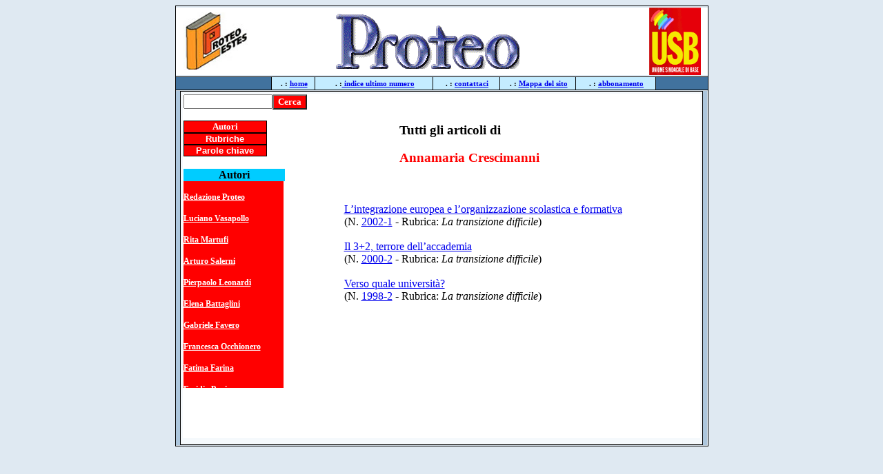

--- FILE ---
content_type: text/html; charset=iso-8859-1
request_url: http://proteo.rdbcub.it/auteur.php3?id_auteur=14
body_size: 50604
content:
<!DOCTYPE HTML PUBLIC "-//W3C//DTD HTML 4.0 Transitional//EN">
<HTML><HEAD><TITLE>Proteo</TITLE>
<META http-equiv=Content-Type content="text/html; charset=iso-8859-1">
<STYLE type=text/css> TABLE.d1 {
	BORDER-RIGHT: #000000 1px solid; BORDER-TOP: #000000 1px solid; BACKGROUND: #f5f9fc; BORDER-LEFT: #000000 1px solid; BORDER-BOTTOM: #000000 1px solid
}
TABLE.d5 {
	BORDER-RIGHT: #000000 1px solid; BORDER-TOP: 1px; BACKGROUND: none transparent scroll repeat 0% 0%; BORDER-LEFT: #000000 1px solid; BORDER-BOTTOM: #000000 1px solid
}
TABLE.d2 {
	BORDER-RIGHT: #000000 1px solid; BORDER-TOP: #000000 1px solid; BACKGROUND: #f5f9fc; BORDER-LEFT: #000000 1px solid; BORDER-BOTTOM: #000000 1px solid
}
TABLE.d3 {
	BORDER-RIGHT: #000000 0px solid; BORDER-TOP: #000000 0px solid; BACKGROUND: #000000; BORDER-LEFT: #000000 0px solid; BORDER-BOTTOM: #000000 0px solid
}
TABLE.d4 {
	BORDER-RIGHT: #000000 1px solid; BORDER-TOP: #000000 1px solid; BACKGROUND: none transparent scroll repeat 0% 0%; BORDER-LEFT: #000000 1px solid; BORDER-BOTTOM: 1px
}
.ne {
	FONT-SIZE: 11px; COLOR: #000000; FONT-FAMILY: tahoma
}

.Layer1 A:link {
	FONT-SIZE: 12px; COLOR: white; FONT-FAMILY: tahoma; FONT-weight: bold
}
.Layer1 A:visited {
	FONT-SIZE: 12px; COLOR: #cccccc; FONT-FAMILY: tahoma; FONT-weight: bold
}
.date {
	FONT-SIZE: 11px; COLOR: #ffffff; FONT-FAMILY: tahoma
}
.no {
	FONT-SIZE: 9px; COLOR: #000000; FONT-FAMILY: verdana
}
.tx {
	BORDER-RIGHT: #000000 1px solid; BORDER-TOP: #000000 1px solid; FONT-SIZE: 10px; BORDER-LEFT: #000000 1px solid; BORDER-BOTTOM: #000000 1px solid; FONT-FAMILY: tahoma
}
</STYLE>

<META content="MSHTML 6.00.2800.1458" name=GENERATOR></HEAD>
<BODY bgcolor="#DFE9F2">
<!--IMAGE HEADER-->
<TABLE class=d4 cellSpacing=0 cellPadding=0 width=773 align=center>
  <TBODY>
  <TR>
      <TD height="102"> 
        <TABLE cellSpacing=0 cellPadding=0>
        <TBODY>
        <TR>
              <TD class=ne width=773 bgColor=#acc6dd height=94> 
                <TABLE width="100%" border="0" align=center cellpadding="0" cellspacing="0">
                  <TBODY>
                    <TR bgcolor="#FFFFFF"> 
                      <TD width=213 height=88 class=ne> <div align="left"><img src="IMG/cestesproteo.jpg" width="94" height="83" hspace="10"></div></TD>
                      <TD width=318 class=ne><div align="center"><img src="IMG/logo.gif" width="267" height="81"></div></TD>
                      <TD width=257 class=ne><div align="right"><img src="IMG/rdbcub.gif" width="75" height="98" hspace="10"></div></TD>
                    </TR>
                  </TBODY>
                </TABLE></TD></TR></TBODY></TABLE></TD></TR></TBODY></TABLE><!--END IMAGE HEADER--><!--START OF NAVIGATION-->
<TABLE class=d3 cellSpacing=0 cellPadding=0 width=773 align=center>
  <TBODY>
  <TR>
    <TD>
      <TABLE width="100%" align=center cellPadding=2 cellSpacing=1>
        <TBODY>
          <TR align=middle>
            <TD class=ne width=134 bgColor=#41729e height=18>&nbsp;</TD>
            <TD width="58" height=18 bgColor=#C4ECFF class=ne><div align="center"><font color="#000000"><strong>&nbsp;.
                    :&nbsp;<a href="http://www.proteo.rdbcub.it">home</a></strong></font></div></TD>
            <TD width="165" height=18 bgColor=#C4ECFF class=ne><div align="center"><font color="#000000"><strong>&nbsp;.
                    :<a href="unumero.php3"> indice ultimo numero</a></strong></font></div></TD>
            <TD width="92" height=18 bgColor=#C4ECFF class=ne><div align="center"><font color="#000000"><strong>&nbsp;.
                    : <a href="mailto:cestes@tin.it">contattaci</a></strong></font></div></TD>
            <TD class=ne width=104 bgColor=#C4ECFF height=18><div align="center"><font color="#000000"><strong>&nbsp;.
                    : <a href="plan.php3">Mappa del sito</a></strong></font></div></TD>
            <TD class=ne width=110 bgColor=#C4ECFF><font color="#000000"><strong>&nbsp;.
                  : <a href="javascript:;" onClick="window.open ('/IMG/abbonamento.gif', 'titolo', 'width=680, height=525, resizable=No,status=No,scrollbars=NO,location=No');"> abbonamento</a></strong></font></TD>
            <TD class=ne width=70 bgColor=#41729e 
      height=18>&nbsp;</TD>
          </TR>
        </TBODY>
      </TABLE></TD></TR></TBODY></TABLE><!--END OF NAVIGATION-->
<TABLE class=d5 cellSpacing=0 cellPadding=0 width=773 align=center>
  <TBODY>
  <TR>
      <TD width="797" height="516"> 
        <TABLE width="770" cellPadding=0 cellSpacing=0>
          <TBODY>
        <TR>
              <TD class=ne width=847 bgColor=#acc6dd height=514> 
                <TABLE class=d2 align=center>
              <TBODY>
              <TR>
                      <TD vAlign=top width=750 height=508> 
                        <TABLE width=750 cellspacing="0" bgcolor="#FFFFFF">
                          <TBODY>
                    <TR>
                              <TD vAlign=top width=231 height=500> <p>
				<form action='recherche.php3' method='get' name='form_rech'>
				<input type= 'text''submit' id='formulaire_recherche' name='recherche' value='' size='14' class='formrecherche'><input type= 'submit' value= 'Cerca' STYLE='font-family: Verdana; font-weight: bold; color: white; 
   background-color: red'></form></p>
                                <TABLE width="121" border="1" cellPadding=0 cellSpacing=0 bordercolor="#000000" class=d3 
                              summary="">
                                  <TBODY>
                                    <TR bgColor="#0000ff">
                                      <TD width="117" 
                                bgColor="#FF0000" 
                                onclick="window.location.href='autori.php3'" 
                                onmouseover="this.style.backgroundColor='#660000'; this.style.cursor='hand';" 
                                onmouseout="this.style.backgroundColor=''";><DIV align=center><FONT color=#FFFFFF size=2 
                                fa`??ce="Arial, Helvetica, sans-serif"><STRONG>Autori</STRONG></FONT></DIV></TD>
                                    </TR>
                                    <TR bgColor="#0000ff">
                                      <TD 
                                onmouseover="this.style.backgroundColor='#660000'; this.style.cursor='hand';" 
                                onclick="window.location.href='rub.php3'" 
                                onmouseout="this.style.backgroundColor=''" 
                                bgColor="#FF0000";><DIV align=center><FONT 
                                face="Arial, Helvetica, sans-serif" 
                                color=#FFFFFF 
                                size=2><STRONG>Rubriche</STRONG></FONT></DIV></TD>
                                    </TR>
                                  <TD 
                                onmouseover="this.style.backgroundColor='#660000'; this.style.cursor='hand';" 
                                onclick="window.location.href='pchiave.php3'" 
                                onmouseout="this.style.backgroundColor=''" 
                                bgColor="#FF0000";><DIV align=center><FONT 
                                face="Arial, Helvetica, sans-serif" 
                                color=#FFFFFF 
                                size=2><STRONG>Parole chiave</STRONG></FONT></DIV></TD>
                                  </TR>
                                </TABLE>
                                <br>
                                <table width="147" border="0" cellspacing="0" cellpadding="0">
                                  <tr> 
                                    <td bgcolor="#00CCFF"> <div align="center"><strong>Autori</strong></div></td>
                                  </tr>
                                  <tr> 
                                    <td><div id="Layer1" class="Layer1" style="position:absolute; width:145px; height:300px; overflow: auto; background-color: #FF0000; layer-background-color: #FF0000; border: 1px none #000000;">  
                                        
                                            <p><a href="auteur.php3?id_auteur=1">Redazione Proteo</a></p> 
                                            <p><a href="auteur.php3?id_auteur=2">Luciano Vasapollo</a></p> 
                                            <p><a href="auteur.php3?id_auteur=3">Rita Martufi</a></p> 
                                            <p><a href="auteur.php3?id_auteur=4">Arturo Salerni</a></p> 
                                            <p><a href="auteur.php3?id_auteur=5">Pierpaolo Leonardi</a></p> 
                                            <p><a href="auteur.php3?id_auteur=6">Elena Battaglini</a></p> 
                                            <p><a href="auteur.php3?id_auteur=7">Gabriele Favero</a></p> 
                                            <p><a href="auteur.php3?id_auteur=8">Francesca Occhionero</a></p> 
                                            <p><a href="auteur.php3?id_auteur=9">Fatima Farina</a></p> 
                                            <p><a href="auteur.php3?id_auteur=10">Emidia Papi</a></p> 
                                            <p><a href="auteur.php3?id_auteur=11">Nicola Galloni</a></p> 
                                            <p><a href="auteur.php3?id_auteur=12">Giuseppe Baldassarri</a></p> 
                                            <p><a href="auteur.php3?id_auteur=13">A. Pastori e A. Zoli</a></p> 
                                            <p><a href="auteur.php3?id_auteur=14">Annamaria Crescimanni</a></p> 
                                            <p><a href="auteur.php3?id_auteur=15">Maria Rosaria Damizia</a></p> 
                                            <p><a href="auteur.php3?id_auteur=16">Gianni Marsili</a></p> 
                                            <p><a href="auteur.php3?id_auteur=17">Giuseppe Alvaro</a></p> 
                                            <p><a href="auteur.php3?id_auteur=18">Carla Serra</a></p> 
                                            <p><a href="auteur.php3?id_auteur=21">Andrea Fumagalli</a></p> 
                                            <p><a href="auteur.php3?id_auteur=22">Sergio Garavini</a></p> 
                                            <p><a href="auteur.php3?id_auteur=23">Filippo Viola</a></p> 
                                            <p><a href="auteur.php3?id_auteur=24">Elettra Deiana</a></p> 
                                            <p><a href="auteur.php3?id_auteur=25">Mauro Fotia</a></p> 
                                            <p><a href="auteur.php3?id_auteur=26">Antonio Di Stasi</a></p> 
                                            <p><a href="auteur.php3?id_auteur=27">Maurizio De Santis</a></p> 
                                            <p><a href="auteur.php3?id_auteur=28">Enrico Maria Mastroddi</a></p> 
                                            <p><a href="auteur.php3?id_auteur=29">Gianni Cirino</a></p> 
                                            <p><a href="auteur.php3?id_auteur=30">Maria Rosaria Del Ciello</a></p> 
                                            <p><a href="auteur.php3?id_auteur=31">Sergio Cararo</a></p> 
                                            <p><a href="auteur.php3?id_auteur=32">Mauro Cristaldi</a></p> 
                                            <p><a href="auteur.php3?id_auteur=33">Giorgio Gattei</a></p> 
                                            <p><a href="auteur.php3?id_auteur=34">Domenico de Simone</a></p> 
                                            <p><a href="auteur.php3?id_auteur=36">Alessandra Ciattini</a></p> 
                                            <p><a href="auteur.php3?id_auteur=37">Stefano Garroni</a></p> 
                                            <p><a href="auteur.php3?id_auteur=38">Laura De Rose</a></p> 
                                            <p><a href="auteur.php3?id_auteur=39">Roberto Romano</a></p> 
                                            <p><a href="auteur.php3?id_auteur=40">Marco Moglie</a></p> 
                                            <p><a href="auteur.php3?id_auteur=41">Loretta Cappuccini</a></p> 
                                            <p><a href="auteur.php3?id_auteur=43">Harald Ege</a></p> 
                                            <p><a href="auteur.php3?id_auteur=44">Augusto Ricci</a></p> 
                                            <p><a href="auteur.php3?id_auteur=45">Fabio Sebastiani</a></p> 
                                            <p><a href="auteur.php3?id_auteur=46">Salvatore D&#8217;Albergo</a></p> 
                                            <p><a href="auteur.php3?id_auteur=47">Arnd Morkel</a></p> 
                                            <p><a href="auteur.php3?id_auteur=48">Luciano Barca</a></p> 
                                            <p><a href="auteur.php3?id_auteur=49">M. D. Marina Bifulco</a></p> 
                                            <p><a href="auteur.php3?id_auteur=50">Piero Polidoro</a></p> 
                                            <p><a href="auteur.php3?id_auteur=51">Arrigo Giovannetti</a></p> 
                                            <p><a href="auteur.php3?id_auteur=52">Giovanni Russo Spena</a></p> 
                                            <p><a href="auteur.php3?id_auteur=53">Nino Galloni</a></p> 
                                            <p><a href="auteur.php3?id_auteur=54">Sergio Bonetto</a></p> 
                                            <p><a href="auteur.php3?id_auteur=55">Ernesto Screpanti</a></p> 
                                            <p><a href="auteur.php3?id_auteur=56">Alessandro Mazzone</a></p> 
                                            <p><a href="auteur.php3?id_auteur=57">Alberto Burgio</a></p> 
                                            <p><a href="auteur.php3?id_auteur=58">Joseph Halevi</a></p> 
                                            <p><a href="auteur.php3?id_auteur=59">Guglielmo Carchedi</a></p> 
                                            <p><a href="auteur.php3?id_auteur=60">Alan Freeman</a></p> 
                                            <p><a href="auteur.php3?id_auteur=61">Andrew Kliman</a></p> 
                                            <p><a href="auteur.php3?id_auteur=62">Redazione Proteo</a></p> 
                                            <p><a href="auteur.php3?id_auteur=63">Domenico Provenzano</a></p> 
                                            <p><a href="auteur.php3?id_auteur=64">Giovanni Mazzetti</a></p> 
                                            <p><a href="auteur.php3?id_auteur=65">Carmine Giannì</a></p> 
                                            <p><a href="auteur.php3?id_auteur=66">Luigi Cavallaro</a></p> 
                                            <p><a href="auteur.php3?id_auteur=67">Vladimiro Giacché</a></p> 
                                            <p><a href="auteur.php3?id_auteur=68">Gorge Liodakis</a></p> 
                                            <p><a href="auteur.php3?id_auteur=69">Diego Guerrero</a></p> 
                                            <p><a href="auteur.php3?id_auteur=70">Flávio Bezerra de Farias</a></p> 
                                            <p><a href="auteur.php3?id_auteur=71">Pablo Ghigliani</a></p> 
                                            <p><a href="auteur.php3?id_auteur=72">Antonio Moscato</a></p> 
                                            <p><a href="auteur.php3?id_auteur=73">Rich Wolff</a></p> 
                                            <p><a href="auteur.php3?id_auteur=74">José R. Castillo Águila</a></p> 
                                            <p><a href="auteur.php3?id_auteur=75">Armando Hart Dávalos</a></p> 
                                            <p><a href="auteur.php3?id_auteur=76">José Luis Martín Romero</a></p> 
                                            <p><a href="auteur.php3?id_auteur=77">Leonardo Valle</a></p> 
                                            <p><a href="auteur.php3?id_auteur=78">Ernesto Rascato</a></p> 
                                            <p><a href="auteur.php3?id_auteur=79">Joaquín Arriola Palomares</a></p> 
                                            <p><a href="auteur.php3?id_auteur=80">Hans Boot</a></p> 
                                            <p><a href="auteur.php3?id_auteur=81">Hortensia Pichardo</a></p> 
                                            <p><a href="auteur.php3?id_auteur=82">Gladys Hernandes</a></p> 
                                            <p><a href="auteur.php3?id_auteur=83">Alfredo Eric Calcagno</a></p> 
                                            <p><a href="auteur.php3?id_auteur=84">Eric Calcagno</a></p> 
                                            <p><a href="auteur.php3?id_auteur=85">Eduardo Basualdo</a></p> 
                                            <p><a href="auteur.php3?id_auteur=86">Claudio Lozano</a></p> 
                                            <p><a href="auteur.php3?id_auteur=87">Martin Schorr</a></p> 
                                            <p><a href="auteur.php3?id_auteur=88">MCs. Eduardo Perera Gómez</a></p> 
                                            <p><a href="auteur.php3?id_auteur=89">Sergio Tanzarella</a></p> 
                                            <p><a href="auteur.php3?id_auteur=90">Paolo Graziano</a></p> 
                                            <p><a href="auteur.php3?id_auteur=91">Marcos Costa Lima</a></p> 
                                            <p><a href="auteur.php3?id_auteur=92">Cristian Mahieux</a></p> 
                                            <p><a href="auteur.php3?id_auteur=93">Massimo Fabiani</a></p> 
                                            <p><a href="auteur.php3?id_auteur=94">Sabino Venezia</a></p> 
                                            <p><a href="auteur.php3?id_auteur=95">John Milios</a></p> 
                                            <p><a href="auteur.php3?id_auteur=96">Henrike Galarza</a></p> 
                                            <p><a href="auteur.php3?id_auteur=97">Armando Fernández Steinko</a></p> 
                                            <p><a href="auteur.php3?id_auteur=98">Rebeca Oroza Busutil</a></p> 
                                            <p><a href="auteur.php3?id_auteur=99">Alvaro Bianchi</a></p> 
                                            <p><a href="auteur.php3?id_auteur=100">Maura Di Francescantonio</a></p> 
                                            <p><a href="auteur.php3?id_auteur=102">Alfredo Falero</a></p> 
                                            <p><a href="auteur.php3?id_auteur=103">Jaime Cesar Coelho</a></p> 
                                            <p><a href="auteur.php3?id_auteur=104">James Petras</a></p> 
                                            <p><a href="auteur.php3?id_auteur=105">Francisco Domínguez</a></p> 
                                            <p><a href="auteur.php3?id_auteur=106">Fidel Vascós González</a></p> 
                                            <p><a href="auteur.php3?id_auteur=107">Edmilson Brito Rodrigues</a></p> 
                                            <p><a href="auteur.php3?id_auteur=108">Roberto Fineschi</a></p> 
                                            <p><a href="auteur.php3?id_auteur=109">Julio Gambina</a></p> 
                                            <p><a href="auteur.php3?id_auteur=110">Suranjit Kumar Saha</a></p> 
                                            <p><a href="auteur.php3?id_auteur=111">Valeria Cipriani</a></p> 
                                            <p><a href="auteur.php3?id_auteur=112">Massimo De Angelis</a></p> 
                                            <p><a href="auteur.php3?id_auteur=113">Francesco Maranta</a></p> 
                                            <p><a href="auteur.php3?id_auteur=114">Jacob Carlos Lima</a></p> 
                                            <p><a href="auteur.php3?id_auteur=115">Ricardo Antunes</a></p> 
                                            <p><a href="auteur.php3?id_auteur=116">Vivian Aranha Saboia</a></p> 
                                            <p><a href="auteur.php3?id_auteur=117">Claudio Jedlicki</a></p> 
                                            <p><a href="auteur.php3?id_auteur=118">Brasília Carlos Ferreira</a></p> 
                                            <p><a href="auteur.php3?id_auteur=119">Catherine Sauviat</a></p> 
                                            <p><a href="auteur.php3?id_auteur=120">Sergio Piro</a></p> 
                                            <p><a href="auteur.php3?id_auteur=121">Federico Merola</a></p> 
                                            <p><a href="auteur.php3?id_auteur=122">Leonel González González</a></p> 
                                            <p><a href="auteur.php3?id_auteur=123">Max-Fraad Wolff</a></p> 
                                            <p><a href="auteur.php3?id_auteur=124">Rick Wolff</a></p> 
                                            <p><a href="auteur.php3?id_auteur=125">Massimo Russo</a></p> 
                                            <p><a href="auteur.php3?id_auteur=126">Francesco Di Gasbarro</a></p> 
                                            <p><a href="auteur.php3?id_auteur=127">Ciro Annunziata</a></p> 
                                            <p><a href="auteur.php3?id_auteur=128">Ruy Braga</a></p> 
                                            <p><a href="auteur.php3?id_auteur=129">Pecorella Vincenzo</a></p> 
                                            <p><a href="auteur.php3?id_auteur=130">Marco Santopadre</a></p> 
                                            <p><a href="auteur.php3?id_auteur=131">José Luis Fiori</a></p> 
                                            <p><a href="auteur.php3?id_auteur=132">Michele Loporcaro</a></p> 
                                            <p><a href="auteur.php3?id_auteur=133">Giampiero Betti</a></p> 
                                            <p><a href="auteur.php3?id_auteur=134">Nerio Nesi</a></p> 
                                            <p><a href="auteur.php3?id_auteur=135">Domenico Moro</a></p> 
                                            <p><a href="auteur.php3?id_auteur=136">Andrea Micocci</a></p> 
                                            <p><a href="auteur.php3?id_auteur=137">Rosa Maria Marques</a></p> 
                                            <p><a href="auteur.php3?id_auteur=138">Áquilas Mendes</a></p> 
                                            <p><a href="auteur.php3?id_auteur=139">Dennys Guzmán</a></p> 
                                            <p><a href="auteur.php3?id_auteur=140">Mirca Guardigli</a></p> 
                                            <p><a href="auteur.php3?id_auteur=141">Maurizio Donato</a></p> 
                                            <p><a href="auteur.php3?id_auteur=142">Peter Lambert</a></p> 
                                            <p><a href="auteur.php3?id_auteur=143">Rémy Herrera</a></p> 
                                            <p><a href="auteur.php3?id_auteur=144">Miriam Fernandez Baquero</a></p> 
                                            <p><a href="auteur.php3?id_auteur=145">Bianca Rubio</a></p> 
                                            <p><a href="auteur.php3?id_auteur=146">Baleren Bakaioka Azurmendi</a></p> 
                                            <p><a href="auteur.php3?id_auteur=147">Mayra Carmona González</a></p> 
                                            <p><a href="auteur.php3?id_auteur=148">Antonio Abadía Tejeda</a></p> 
                                            <p><a href="auteur.php3?id_auteur=149">Mercedes Cruz López</a></p> 
                                            <p><a href="auteur.php3?id_auteur=150">José Rivera Ortíz</a></p> 
                                            <p><a href="auteur.php3?id_auteur=151">Dario Stefano Dell&#8217;Aquila</a></p> 
                                            <p><a href="auteur.php3?id_auteur=152">Vincenzo Bellini</a></p> 
                                            <p><a href="auteur.php3?id_auteur=153">Antonio Amoroso</a></p> 
                                            <p><a href="auteur.php3?id_auteur=154">Sabino de Razza</a></p> 
                                            <p><a href="auteur.php3?id_auteur=155">Luigi Marinelli</a></p> 
                                            <p><a href="auteur.php3?id_auteur=156">Rob Gerretsen</a></p> 
                                            <p><a href="auteur.php3?id_auteur=157">Ignazio Riccio</a></p> 
                                            <p><a href="auteur.php3?id_auteur=158">Concetto Scivoletto</a></p> 
                                            <p><a href="auteur.php3?id_auteur=159">Francesco Forlani</a></p> 
                                            <p><a href="auteur.php3?id_auteur=160">Paola de Luca</a></p> 
                                            <p><a href="auteur.php3?id_auteur=161">Sergio Ricaldone</a></p> 
                                            <p><a href="auteur.php3?id_auteur=162">Carlo Batà</a></p> 
                                            <p><a href="auteur.php3?id_auteur=163">Fulvio Grimaldi</a></p> 
                                            <p><a href="auteur.php3?id_auteur=164">Enzo Modugno</a></p> 
                                            <p><a href="auteur.php3?id_auteur=165">Rita Castiello</a></p> 
                                            <p><a href="auteur.php3?id_auteur=166">Antonio Bove</a></p> 
                                            <p><a href="auteur.php3?id_auteur=167">Antonio Spadaro</a></p> 
                                            <p><a href="auteur.php3?id_auteur=168">Gianluca Limatola</a></p> 
                                            <p><a href="auteur.php3?id_auteur=169">Salvatore Verde</a></p> 
                                            <p><a href="auteur.php3?id_auteur=170">Aboubakar Soumahoro</a></p> 
                                            <p><a href="auteur.php3?id_auteur=171">Vincenzo Pecorella</a></p> 
                                            <p><a href="auteur.php3?id_auteur=172">Luca Nuzzi</a></p> 
                                            <p><a href="auteur.php3?id_auteur=173">Marco Bertorello</a></p> 
                                            <p><a href="auteur.php3?id_auteur=174">Felice Mometti</a></p> 
                                            <p><a href="auteur.php3?id_auteur=175">Felipe Figueroa</a></p> 
                                            <p><a href="auteur.php3?id_auteur=176">BRUNO DE VITA</a></p> 
                                            <p><a href="auteur.php3?id_auteur=177">MARCO BERTORELLO</a></p> 
                                            <p><a href="auteur.php3?id_auteur=178">UNIONE NAZIONALE DEI LAVORATORI IN VENEZUELA</a></p> 
                                            <p><a href="auteur.php3?id_auteur=179">JAFFE HOSEA</a></p> 
                                            <p><a href="auteur.php3?id_auteur=180">MICHELE FRANCO</a></p> 
                                            <p><a href="auteur.php3?id_auteur=181">Bertolini Giorgio</a></p> 
                                            <p><a href="auteur.php3?id_auteur=182">Raphael D&#8217;abdon</a></p> 
                                            <p><a href="auteur.php3?id_auteur=183">Mario Duayer</a></p> 
                                            <p><a href="auteur.php3?id_auteur=184">João Leonardo Gomes de Medeiros</a></p> 
                                            <p><a href="auteur.php3?id_auteur=185">Donato Antoniello</a></p> 
                                            <p><a href="auteur.php3?id_auteur=186">EDITORIALE RIVISTA LABERINTO</a></p> 
                                            <p><a href="auteur.php3?id_auteur=187">JORGE RAMIREZ CALZADILLA</a></p> 
                                            <p><a href="auteur.php3?id_auteur=188">ALFREDO HELMAN</a></p> 
                                            <p><a href="auteur.php3?id_auteur=189">PASQUALE CICALESE</a></p> 
                                            <p><a href="auteur.php3?id_auteur=190">ALESSANDRO GATTO</a></p> 
                                            <p><a href="auteur.php3?id_auteur=191">GIUSEPPINA GALVANO</a></p> 
                                            <p><a href="auteur.php3?id_auteur=192">ANDREA MICOCCI</a></p> 
                                            <p><a href="auteur.php3?id_auteur=193">BIAGIO BORRETTI</a></p> 
                                            <p><a href="auteur.php3?id_auteur=194">JOAQUIN ARRIOLA</a></p> 
                                            <p><a href="auteur.php3?id_auteur=195">Encarna Ruiz Galacho</a></p> 
                                            <p><a href="auteur.php3?id_auteur=196">MAYRA CARMONA GONZALEZ</a></p> 
                                            <p><a href="auteur.php3?id_auteur=197">MAYRA CASAS VILARDELL</a></p> 
                                            <p><a href="auteur.php3?id_auteur=198">ANTONIO ESPOSITO</a></p> 
                                            <p><a href="auteur.php3?id_auteur=199">SANDRO SAVOLDELLI</a></p> 
                                            <p><a href="auteur.php3?id_auteur=200">ATILIO A.BORON</a></p> 
                                            <p><a href="auteur.php3?id_auteur=201">WILLEM BOS</a></p> 
                                            <p><a href="auteur.php3?id_auteur=202">F. Ilunga Ilanga</a></p> 
                                            <p><a href="auteur.php3?id_auteur=203">JAMES COCKCROFT</a></p> 
                                            <p><a href="auteur.php3?id_auteur=204">ESTEBAN MORALES DOMINGUEZ</a></p> 
                                            <p><a href="auteur.php3?id_auteur=205">Raphael D&#8217;abdon</a></p> 
                                            <p><a href="auteur.php3?id_auteur=206">SILVIO SERINO</a></p> 
                                            <p><a href="auteur.php3?id_auteur=207">Salvatore Distefano</a></p> 
                                            <p><a href="auteur.php3?id_auteur=208">ANTONIO  MUSELLA</a></p> 
                                            <p><a href="auteur.php3?id_auteur=209">ROMINA AMBROGIO - DONATO ANTONIELLO</a></p> 
                                            <p><a href="auteur.php3?id_auteur=210">STEFANO DEL MEDICO</a></p> 
                                            <p><a href="auteur.php3?id_auteur=211">HUGO PONS DUARTE</a></p> 
                                            <p><a href="auteur.php3?id_auteur=212">EVELIN GONZALES PARIS</a></p> 
                                            <p><a href="auteur.php3?id_auteur=213">SAMIR AMIN</a></p> 
                                            <p><a href="auteur.php3?id_auteur=214">GIOVANNI PERSICO</a></p> 
                                            <p><a href="auteur.php3?id_auteur=215">FELICIA IBANEZ MATIENZO</a></p> 
                                            <p><a href="auteur.php3?id_auteur=216">MIREIA  MARTINEZ CABRERA</a></p> 
                                            <p><a href="auteur.php3?id_auteur=217">ZAIDA SAVURNIR GONZALEZ</a></p> 
                                            <p><a href="auteur.php3?id_auteur=218">VALERIO RAPPUOLI</a></p> 
                                            <p><a href="auteur.php3?id_auteur=219">MARCOS DEL ROIO</a></p> 
                                            <p><a href="auteur.php3?id_auteur=220">VITTORANGELO ORATI</a></p> 
                                            <p><a href="auteur.php3?id_auteur=221">JUAN PABLO MATEO TOME&#8217;</a></p> 
                                            <p><a href="auteur.php3?id_auteur=222">GIULIA SAGLIOCCO</a></p> 
                                            <p><a href="auteur.php3?id_auteur=223">MASSIMO CARAPELLA</a></p> 
                                            <p><a href="auteur.php3?id_auteur=224">DOMENICO PECORARO</a></p> 
                                            <p><a href="auteur.php3?id_auteur=225">NICOLA CASALE</a></p> 
                                            <p><a href="auteur.php3?id_auteur=226">RAIMONDO ORSINI</a></p> 
                                            <p><a href="auteur.php3?id_auteur=227">SILVIO SERINO</a></p> 
                                            <p><a href="auteur.php3?id_auteur=228">LUIGI FLAGIELLO</a></p> 
                                            <p><a href="auteur.php3?id_auteur=229">PIETRO SPIRITO</a></p> 
                                            <p><a href="auteur.php3?id_auteur=230">SARA PICARDO ILARIA GRAZIANO</a></p> 
                                            <p><a href="auteur.php3?id_auteur=231">ELAINE LEVINE</a></p> 
                                            <p><a href="auteur.php3?id_auteur=232">FRANCISCO LUIZ CORSI</a></p> 
                                            <p><a href="auteur.php3?id_auteur=233">MAURIZIO ATZENI , PABLO GHIGLIANI</a></p> 
                                            <p><a href="auteur.php3?id_auteur=234">Juliana Marília Coli</a></p> 
                                            <p><a href="auteur.php3?id_auteur=235">DIEGO GIACHETTI</a></p> 
                                            <p><a href="auteur.php3?id_auteur=236">ALFONSO ESPOSITO</a></p> 
                                            <p><a href="auteur.php3?id_auteur=237">rouge</a></p> 
                                            <p><a href="auteur.php3?id_auteur=238">GAETANO FUSCO</a></p> 
                                            <p><a href="auteur.php3?id_auteur=239">AMADOU NGOM</a></p> 
                                            <p><a href="auteur.php3?id_auteur=240">ABOUBAKUR SOUMAHORO</a></p> 
                                            <p><a href="auteur.php3?id_auteur=241">ANNA MARIA MERLO</a></p> 
                                            <p><a href="auteur.php3?id_auteur=242">MARIO DEL FRANCO</a></p> 
                                            <p><a href="auteur.php3?id_auteur=243">MILA DE FRUTOS</a></p> 
                                            <p><a href="auteur.php3?id_auteur=244">MANUEL MERA</a></p> 
                                            <p><a href="auteur.php3?id_auteur=245">PAOLO TRAMA</a></p> 
                                            <p><a href="auteur.php3?id_auteur=246">CARLO LAZO VENTO</a></p> 
                                            <p><a href="auteur.php3?id_auteur=247">EFRAIN ECHEVARRIA  HERNANDEZ</a></p> 
                                            <p><a href="auteur.php3?id_auteur=248">DANIEL MUNEVAR</a></p> 
                                            <p><a href="auteur.php3?id_auteur=249">SARA PICARDO</a></p> 
                                            <p><a href="auteur.php3?id_auteur=250">ENZO DI BRANGO</a></p> 
                                            <p><a href="auteur.php3?id_auteur=251">MAURO LUONGO</a></p> 
                                            <p><a href="auteur.php3?id_auteur=252">ANTONIO MUSELLA</a></p> 
                                            <p><a href="auteur.php3?id_auteur=253">PIETRO SPIRITO</a></p> 
                                            <p><a href="auteur.php3?id_auteur=254">LUIGI NARNI MANCINELLI</a></p> 
                                            <p><a href="auteur.php3?id_auteur=255">Oscar O. Chávez Rodríguez</a></p> 
                                            <p><a href="auteur.php3?id_auteur=256">Ileana Dìaz Fernandez</a></p> 
                                            <p><a href="auteur.php3?id_auteur=257">Gonzalo Gómez Freire</a></p> 
                                            <p><a href="auteur.php3?id_auteur=258">Alfonso De Vito</a></p> 
                                            <p><a href="auteur.php3?id_auteur=259">CLAUDIA MAZZEI NOGUEIRA</a></p> 
                                            <p><a href="auteur.php3?id_auteur=260">Ramírez Leyla Carrillo</a></p> 
                                            <p><a href="auteur.php3?id_auteur=261">Paulo Roberto Martins e Ruy Braga</a></p> 
                                            <p><a href="auteur.php3?id_auteur=262">AZZURRA RANIERI</a></p> 
                                            <p><a href="auteur.php3?id_auteur=263">ROBERTO BONOMI</a></p> 
                                            <p><a href="auteur.php3?id_auteur=264">MICHELE PROSPERO</a></p> 
                                            <p><a href="auteur.php3?id_auteur=265">REDAZIONE DI PROTEO</a></p> 
                                            <p><a href="auteur.php3?id_auteur=266">MAURO LUONGO</a></p> 
                                            <p><a href="auteur.php3?id_auteur=267">RAIMONDO ORSINI</a></p> 
                                            <p><a href="auteur.php3?id_auteur=268">MARIO CARUCCI</a></p> 
                                            <p><a href="auteur.php3?id_auteur=269">Luigi Narni Mancinelli - Claudia Landolfi</a></p> 
                                            <p><a href="auteur.php3?id_auteur=270">Ileana Díaz Fernández- Ariadna Lluch Padilla</a></p> 
                                            <p><a href="auteur.php3?id_auteur=271">Andrea Barbabella</a></p> 
                                            <p><a href="auteur.php3?id_auteur=272">PAOLO CENTO</a></p> 
                                            <p><a href="auteur.php3?id_auteur=273">Julio A. Díaz Vázquez</a></p> 
                                            <p><a href="auteur.php3?id_auteur=274">Eduardo Regalado Florido - Elda Molina Díaz</a></p> 
                                            <p><a href="auteur.php3?id_auteur=275">Blanca Lilia Avendaño Vargas , Juan Alberto Vázquez Muñoz</a></p> 
                                            <p><a href="auteur.php3?id_auteur=276">LILIANA UCCELLO, ROSANNA MARINO</a></p> 
                                            <p><a href="auteur.php3?id_auteur=277">ANTONELLA MUZZUPAPPA</a></p> 
                                            <p><a href="auteur.php3?id_auteur=278">Pedro Andrés González Ruiz</a></p> 
                                            <p><a href="auteur.php3?id_auteur=279">JOSE&#8217; BELL LARA</a></p> 
                                            <p><a href="auteur.php3?id_auteur=280">CIRO PIZZO</a></p> 
                                            <p><a href="auteur.php3?id_auteur=281">ADALGISO AMENDOLA</a></p> 
                                            <p><a href="auteur.php3?id_auteur=282">DOMENICO ROSATO</a></p> 
                                            <p><a href="auteur.php3?id_auteur=283">GILBERTO JAVIER CABRERA TRIMINO</a></p> 
                                            <p><a href="auteur.php3?id_auteur=284">EDUARDO REGALADO FLORIDO</a></p> 
                                            <p><a href="auteur.php3?id_auteur=285">Silvia D&#8217;Andrea - Maria Rita Ebano</a></p> 
                                            <p><a href="auteur.php3?id_auteur=286">KIRAZ JANICKE</a></p> 
                                            <p><a href="auteur.php3?id_auteur=287">ADALGISO AMENDOLA</a></p> 
                                            <p><a href="auteur.php3?id_auteur=288">LORENZO DIANA</a></p> 
                                            <p><a href="auteur.php3?id_auteur=289">CARLO TIRELLI</a></p> 
                                            <p><a href="auteur.php3?id_auteur=290">GISELA ALONSO DOMINGUEZ</a></p> 
                                            <p><a href="auteur.php3?id_auteur=291">RUY BRAGA, PAULO ROBERTO MARTINS</a></p> 
                                            <p><a href="auteur.php3?id_auteur=292">ERNESTO DOMÍNGUEZ LÓPEZ</a></p> 
                                            <p><a href="auteur.php3?id_auteur=293">PAULO NAKATANI E REMI HERRERA</a></p> 
                                            <p><a href="auteur.php3?id_auteur=294">HUGH LACEY</a></p> 
                                            <p><a href="auteur.php3?id_auteur=295">ANTONIO D&#8217;ACUNTO</a></p> 
                                            <p><a href="auteur.php3?id_auteur=296">EDUARDO REGALADO, ELDA MOLINA</a></p> 
                                            <p><a href="auteur.php3?id_auteur=297">COLLETTIVO POLITICO MILITANZ</a></p> 
                                            <p><a href="auteur.php3?id_auteur=298">HOSEA JAFFE</a></p> 
                                            <p><a href="auteur.php3?id_auteur=299">EDUARDO REGALADO, ELDA MOLINA</a></p> 
                                            <p><a href="auteur.php3?id_auteur=300">Collettivo Politico MILITANZ</a></p> 
                                            <p><a href="auteur.php3?id_auteur=301">SANDRO BENEDETTI</a></p> 
                                            <p><a href="auteur.php3?id_auteur=302">DUNIA MOKRANI CHÁVEZ - PATRICIA RONCAL REVOLLO</a></p> 
                                            <p><a href="auteur.php3?id_auteur=303">RICARDO ANTUNES* - MARCIO POCHMANN**</a></p> 
                                            <p><a href="auteur.php3?id_auteur=304">RITA MARTUFI, LUCIANO VASAPOLLO</a></p> 
                                            <p><a href="auteur.php3?id_auteur=305">PAOLO DI VETTA</a></p> 
                                            <p><a href="auteur.php3?id_auteur=306">GUIDO LUTRARIO</a></p> 
                                            <p><a href="auteur.php3?id_auteur=307">PIETRO DI GENNARO</a></p> 
                                            <p><a href="auteur.php3?id_auteur=308">NAZARENO FESTUCCIA</a></p> 
                                            <p><a href="auteur.php3?id_auteur=309">FRANCESCO GALVANO</a></p> 
                                            <p><a href="auteur.php3?id_auteur=310">ALESSANDRO RICCINI</a></p> 
                                            <p><a href="auteur.php3?id_auteur=311">DAVIDE BOERIO</a></p> 
                                            <p><a href="auteur.php3?id_auteur=312">COLLETTIVO AUTORGANIZZATO UNIVERSITARIO NAPOLI</a></p> 
                                            <p><a href="auteur.php3?id_auteur=313">ERNESTO DOMINGUEZ LOPEZ</a></p> 
                                            <p><a href="auteur.php3?id_auteur=314">REINALDO CARCANHOLO</a></p> 
                                            <p><a href="auteur.php3?id_auteur=315">LATIEF PARKER</a></p> 
                                            <p><a href="auteur.php3?id_auteur=316">FRANCESCO LUIZ CORSI - GIOVANNI ALVES</a></p> 
                                            <p><a href="auteur.php3?id_auteur=317">JULIO SEVARES</a></p> 
                                            <p><a href="auteur.php3?id_auteur=318">SANTIAGO ALBA RICCO</a></p> 
                                            <p><a href="auteur.php3?id_auteur=319">RITA MARTUFI ( A CURA DI)</a></p> 
                                            <p><a href="auteur.php3?id_auteur=320">MEMMO BUTTINELLI</a></p> 
                                            <p><a href="auteur.php3?id_auteur=321">AL CAMPBELL - MEHMET UFUK TUTAN</a></p> 
                                            <p><a href="auteur.php3?id_auteur=322">VICTOR M. FIGUEROA  S.</a></p> 
                                            <p><a href="auteur.php3?id_auteur=323">DOMENICO VASAPOLLO</a></p> 
                                            <p><a href="auteur.php3?id_auteur=324">GIOVANNI ALTERI</a></p> 
                                            <p><a href="auteur.php3?id_auteur=325">PAOLO GRAZIANO, IGNAZIO RICCIO</a></p> 
                                            <p><a href="auteur.php3?id_auteur=326">DAVIDE BOERIO</a></p> 
                                            <p><a href="auteur.php3?id_auteur=327">ANNA SMERAGLIUOLO PERROTTA</a></p> 
                                            <p><a href="auteur.php3?id_auteur=328">VLADIMIRO GIACCHE&#8217;</a></p> 
                                            <p><a href="auteur.php3?id_auteur=329">ANTONIO D&#8217;ACUNTO</a></p> 
                                            <p><a href="auteur.php3?id_auteur=330">ALEJANDRO VALLE BAEZA</a></p> 
                                            <p><a href="auteur.php3?id_auteur=331">NELSON ROSAS RIBEIRO</a></p> 
                                            <p><a href="auteur.php3?id_auteur=332">VICTOR RIOS</a></p> 
                                            <p><a href="auteur.php3?id_auteur=333">GIULIA ALTERI</a></p> 
                                            <p><a href="auteur.php3?id_auteur=334">MARCOS DEL ROIO</a></p> 
                                            <p><a href="auteur.php3?id_auteur=335">RAFFAELE DE CHIARA</a></p> 
                                            <p><a href="auteur.php3?id_auteur=336">SILVIA ROSSI</a></p> 
                                            <p><a href="auteur.php3?id_auteur=337">ANNA SMERAGLIUOLO PERROTTA</a></p> 
                                            <p><a href="auteur.php3?id_auteur=338">SEGUNDO GALICIA SANCHEZ</a></p> 
                                            <p><a href="auteur.php3?id_auteur=339">GRAZIA ORSATI (A CURA DI)</a></p> 
                                            <p><a href="auteur.php3?id_auteur=340">INTERVISTA A JAMES PETRAS</a></p> 
                                            <p><a href="auteur.php3?id_auteur=341">PLÍNIO DE ARRUDA SAMPAIO JR</a></p> 
                                            <p><a href="auteur.php3?id_auteur=342">LUCIA PRADELLA</a></p> 
                                            <p><a href="auteur.php3?id_auteur=343">AL CAMPBELL</a></p> 
                                            <p><a href="auteur.php3?id_auteur=344">MILA PERNICE</a></p> 
                                            <p><a href="auteur.php3?id_auteur=345">Vincenzo Viglione-Paolo Graziano</a></p> 
                                            <p><a href="auteur.php3?id_auteur=346">Vincenzo Viglione-Paolo Graziano</a></p> 
                                            <p><a href="auteur.php3?id_auteur=347">RAFFAELE DE CHIARA</a></p> 
                                            <p><a href="auteur.php3?id_auteur=348">MILA PERNICE</a></p> 
                                            <p><a href="auteur.php3?id_auteur=349">Vicente E. Escandell Sosa</a></p> 
                                            <p><a href="auteur.php3?id_auteur=350">MAURO CASADIO</a></p> 
                                            <p><a href="auteur.php3?id_auteur=351">KATIA COBARRUBIAS HERNÁNDEZ</a></p> 
                                            <p><a href="auteur.php3?id_auteur=352">ISTVAN MESZARÓS</a></p> 
                                            <p><a href="auteur.php3?id_auteur=353">VLADIMIR CASTILLO, GUILLERMO CAMPOS RÍOS</a></p> 
                                            <p><a href="auteur.php3?id_auteur=354">GIOVANNI ANTONIO ALVES PINTO, MARCOS CORDEIRO PIRES</a></p> 
                                            <p><a href="auteur.php3?id_auteur=355">FURIO PESCI</a></p> 
                                            <p><a href="auteur.php3?id_auteur=356">DAVIDE D&#8217;ACUNTO</a></p> 
                                            <p><a href="auteur.php3?id_auteur=357">IVONNE FARAH HENRICH</a></p> 
                                            <p><a href="auteur.php3?id_auteur=358">FRANCESCO PICCIONI</a></p> 
                                            <p><a href="auteur.php3?id_auteur=359">IGOR URRUTIKOETXEA</a></p> 
                                            <p><a href="auteur.php3?id_auteur=360">KOADERNO SINDIKALAK</a></p> 
                                            <p><a href="auteur.php3?id_auteur=361">LAB</a></p> 
                                            <p><a href="auteur.php3?id_auteur=362">GAIZKA RIAL</a></p> 
                                            <p><a href="auteur.php3?id_auteur=363">PAULO NAKATANI E REMY HERRERA</a></p> 
                                            <p><a href="auteur.php3?id_auteur=364">LUZ HELENA RAMÍREZ HACHE</a></p> 
                                            <p><a href="auteur.php3?id_auteur=365">JAMES PETRAS</a></p> 
                                            <p><a href="auteur.php3?id_auteur=366">VINCENZO VIGLIONE</a></p> 
                                            <p><a href="auteur.php3?id_auteur=367">FRANCESCO TASSONE</a></p> 
                                            <p><a href="auteur.php3?id_auteur=368">MASSIMILIANO PICCOLO</a></p> 
                                            <p><a href="auteur.php3?id_auteur=369">GERTRUDIS LETICIA TOLEDO CABRERA</a></p> 
                                            <p><a href="auteur.php3?id_auteur=370">RAMON SANCHEZ NODA</a></p> 
                                            <p><a href="auteur.php3?id_auteur=371">VICENTE E. ESCANDELL SOSA</a></p><br>
                                                                         </div></td>
                                  </tr>
                                </table>
                                <p><BR>
                                  <BR>
                                </p></TD>
                              <TD vAlign=top align=left width=513> <h3 align="center">&nbsp;</h3>
                                <blockquote> 
                                  <blockquote>
                                    <h3 align="left">Tutti gli articoli di</h3>
                                    <H3 align="left"> 
                                      <font color="#FF0000">Annamaria Crescimanni </font></H3>
                                  </blockquote>
                                </blockquote>
                                
                                <br><br><a href="article.php3?id_article=172" >L&#8217;integrazione europea e l&#8217;organizzazione scolastica e formativa</a>
                                <br> (N.  
     <a href="rubrique.php3?id_rubrique=84" > 
          2002-1</a> - Rubrica: <i>La transizione difficile</i>)  
                                <br><br><a href="article.php3?id_article=93" >Il 3+2, terrore dell&#8217;accademia</a>
                                <br> (N.  
     <a href="rubrique.php3?id_rubrique=48" > 
          2000-2</a> - Rubrica: <i>La transizione difficile</i>)  
                                <br><br><a href="article.php3?id_article=40" >Verso quale università?</a>
                                <br> (N.  
     <a href="rubrique.php3?id_rubrique=17" > 
          1998-2</a> - Rubrica: <i>La transizione difficile</i>) </P></TD>
                            </TR></TBODY></TABLE></TD></TR></TBODY></TABLE></TD></TR></TBODY></TABLE></TD></TR></TBODY></TABLE>
<CENTER>
</CENTER>
</BODY></HTML>
